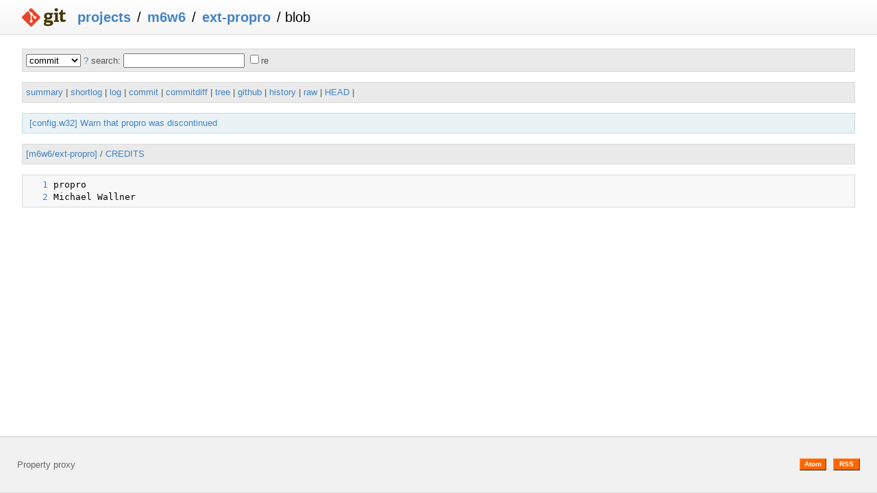

--- FILE ---
content_type: application/xhtml+xml; charset=utf-8
request_url: https://git.m6w6.name/?p=m6w6/ext-propro;a=blob;f=CREDITS;h=920bbcbd04458c0db57b19ea346156bcbdea5c34;hb=HEAD
body_size: 4393
content:
<?xml version="1.0" encoding="utf-8"?>
<!DOCTYPE html [
	<!ENTITY nbsp "&#xA0;">
	<!ENTITY sdot "&#x22C5;">
]>
<html xmlns="http://www.w3.org/1999/xhtml" xml:lang="en-US" lang="en-US">
<!-- git web interface version 2.39.5, (C) 2005-2006, Kay Sievers <kay.sievers@vrfy.org>, Christian Gierke -->
<!-- git core binaries version 2.39.5 -->
<head>
<meta name="generator" content="gitweb/2.39.5 git/2.39.5"/>
<meta name="robots" content="index, nofollow"/>
<title>git.m6w6.name Git - m6w6/ext-propro/blob - CREDITS</title>
<link rel="stylesheet" type="text/css" href="theme/gitweb.css"/>
<link rel="stylesheet" type="text/css" href="theme/custom.css"/>
<link rel="alternate" title="m6w6/ext-propro - history of CREDITS - RSS feed" href="/?p=m6w6/ext-propro;a=rss;f=CREDITS" type="application/rss+xml" />
<link rel="alternate" title="m6w6/ext-propro - history of CREDITS - RSS feed (no merges)" href="/?p=m6w6/ext-propro;a=rss;f=CREDITS;opt=--no-merges" type="application/rss+xml" />
<link rel="alternate" title="m6w6/ext-propro - history of CREDITS - Atom feed" href="/?p=m6w6/ext-propro;a=atom;f=CREDITS" type="application/atom+xml" />
<link rel="alternate" title="m6w6/ext-propro - history of CREDITS - Atom feed (no merges)" href="/?p=m6w6/ext-propro;a=atom;f=CREDITS;opt=--no-merges" type="application/atom+xml" />
<link rel="shortcut icon" href="theme/git-favicon.png" type="image/png" />
</head>
<body>
<div class="page_header">
<a href="http://git-scm.com/" title="git homepage"><img alt="git" class="logo" height="27" src="theme/git-logo.png" width="72" /></a><a href="/">projects</a> / <a href="/?a=project_list;pf=m6w6">m6w6</a> / <a href="/?p=m6w6/ext-propro;a=summary">ext-propro</a> / blob
</div>
<form method="get" action="/" enctype="multipart/form-data"><div class="search">
<input name="p" type="hidden" value="m6w6/ext-propro" />
<input name="a" type="hidden" value="search" />
<input name="h" type="hidden" value="HEAD" />
<select name="st" >
<option selected="selected" value="commit">commit</option>
<option value="grep">grep</option>
<option value="author">author</option>
<option value="committer">committer</option>
<option value="pickaxe">pickaxe</option>
</select> <a href="/?p=m6w6/ext-propro;a=search_help" title="search help">?</a> search:
<input type="text" name="s"  />
<span title="Extended regular expression"><label><input type="checkbox" name="sr" value="1" />re</label></span></div>
</form>
<div class="page_nav">
<a href="/?p=m6w6/ext-propro;a=summary">summary</a> | <a href="/?p=m6w6/ext-propro;a=shortlog">shortlog</a> | <a href="/?p=m6w6/ext-propro;a=log">log</a> | <a href="/?p=m6w6/ext-propro;a=commit;h=HEAD">commit</a> | <a href="/?p=m6w6/ext-propro;a=commitdiff;h=HEAD">commitdiff</a> | <a href="/?p=m6w6/ext-propro;a=tree;h=c7a6a253463b3308b68f9fb7185ed0acf7d69381;hb=HEAD">tree</a> | <a href="https://github.com/m6w6/ext-propro">github</a><br/>
<a href="/?p=m6w6/ext-propro;a=history;f=CREDITS;h=920bbcbd04458c0db57b19ea346156bcbdea5c34;hb=HEAD">history</a> | <a href="/?p=m6w6/ext-propro;a=blob_plain;f=CREDITS;h=920bbcbd04458c0db57b19ea346156bcbdea5c34;hb=HEAD">raw</a> | <a href="/?p=m6w6/ext-propro;a=blob;f=CREDITS;hb=HEAD">HEAD</a><br/>
</div>
<div class="header">
<a class="title" href="/?p=m6w6/ext-propro;a=commit;h=HEAD">[config.w32] Warn that propro was discontinued</a>
</div>
<div class="page_path"><a href="/?p=m6w6/ext-propro;a=tree;hb=HEAD" title="tree root">[m6w6/ext-propro]</a> / <a href="/?p=m6w6/ext-propro;a=blob_plain;f=CREDITS;hb=HEAD" title="CREDITS">CREDITS</a><br/></div>
<div class="page_body">
<div class="pre"><a id="l1" href="/?p=m6w6/ext-propro;a=blob;f=CREDITS;h=920bbcbd04458c0db57b19ea346156bcbdea5c34;hb=HEAD#l1" class="linenr">   1</a> propro</div>
<div class="pre"><a id="l2" href="/?p=m6w6/ext-propro;a=blob;f=CREDITS;h=920bbcbd04458c0db57b19ea346156bcbdea5c34;hb=HEAD#l2" class="linenr">   2</a> Michael Wallner</div>
</div><div class="page_footer">
<div class="page_footer_text">Property proxy</div>
<a class="rss_logo" href="/?p=m6w6/ext-propro;a=rss;f=CREDITS" title="history of CREDITS RSS feed">RSS</a>
<a class="rss_logo" href="/?p=m6w6/ext-propro;a=atom;f=CREDITS" title="history of CREDITS Atom feed">Atom</a>
</div>
<script type="text/javascript" src="theme/custom.js"></script>
<script type="text/javascript">
window.onload = function () {
	var tz_cookie = { name: 'gitweb_tz', expires: 14, path: '/' };
	onloadTZSetup('local', tz_cookie, 'datetime');
};
</script>
</body>
</html>

--- FILE ---
content_type: text/css
request_url: https://git.m6w6.name/theme/gitweb.css
body_size: 5393
content:
/* Reset
------------------------------------------------------------------------- */

/* Based on http://meyerweb.com/eric/tools/css/reset/ */
/* v1.0 | 20080212 */

html, body, div, span, applet, object, iframe, h1, h2, h3, h4, h5, h6, p,
blockquote, pre, a, abbr, acronym, address, big, cite, code, del, dfn, em,
font, img, ins, kbd, q, s, samp, small, strike, strong, sub, sup, tt, var, b,
u, i, center, dl, dt, dd, ol, ul, li, fieldset, form, label, legend, table,
caption, tbody, tfoot, thead, tr, th, td {
  margin: 0;
  padding: 0;
  border: 0;
  outline: 0;
  font-size: 100%;
  vertical-align: baseline;
  background: transparent;
}

ol, ul { list-style: none; }

blockquote, q { quotes: none; }

blockquote:before, blockquote:after,
q:before, q:after {
  content: '';
  content: none;
}

:focus { outline: 0; }

ins { text-decoration: none; }

del { text-decoration: line-through; }

table {
  border-collapse: collapse;
  border-spacing: 0;
}

a { outline: none; }

/* General
---------------------------------------------------------------------------- */

html {
  position: relative;
  min-height: 100%;
}

body {
  font: 13px Helvetica,arial,freesans,clean,sans-serif;
  line-height: 1.4;
  margin: 0 0 105px;
  background-color: #fff;
  color: #000000;
}

/* Monospaced Fonts */
.sha1, .mode, .diff_tree .list, .pre, .diff, .patchset {
  font-family: 'Consolas','Bitstream Vera Sans Mono',monospace;
}

a:link, a:visited {
  color: #4183C4;
  text-decoration: none;
}

a:hover {
  text-decoration: underline;
}

td.list a[href*='tree'], td.list a[href*='blob'] {
  padding-left: 20px;
  display: block;
  float: left;
  height: 16px;
  line-height: 16px;
}

td.list a[href*='tree'] {
  background: url([data-uri]) center left no-repeat;
}

td.list a[href*='blob'] {
  background: url([data-uri]) center left no-repeat;
}

i {
  font-style: normal;
}

td, th {
  padding: 5px;
}

.page_nav br {
  display: none;
}

#generating_info {
  font-size: 10px;
  color: #aaa;
  text-align: center;
}

#generating_time, #generating_cmd {
  font-weight: bold;
}

/* Page Header
---------------------------------------------------------------------------- */

.page_header {
  height: 50px;
  line-height: 50px;
  position: relative;
  padding: 0 27px;
  margin-bottom: 20px;
  font-size: 20px;
  font-family: Helvetica, Arial, Freesans, Clean, sans-serif;
  background: #FFFFFF; /* old browsers */
  background: -moz-linear-gradient(top, #FFFFFF 0%, #F5F5F5 100%); /* firefox */
  background: -webkit-gradient(linear, left top, left bottom, color-stop(0%,#FFFFFF), color-stop(100%,#F5F5F5)); /* webkit */
  filter: progid:DXImageTransform.Microsoft.gradient( startColorstr='#FFFFFF', endColorstr='#F5F5F5',GradientType=0 ); /* ie */
  background: -o-linear-gradient(top, #FFFFFF 0%, #F5F5F5 100%);
  border-bottom: 1px solid #dfdfdf;
}

.page_header a:link, .page_header a:visited {
  color: #4183C4;
  text-decoration: none;
  padding: 3px;
  font-weight: bold;
}

.page_header a:hover {
  font-weight: bold;
  padding: 3px;
  text-decoration: underline;
}

.page_header a:first-child {
  background: transparent;
}

.page_header img.logo {
  position: relative;
  top: 7px;
  margin-right: 5px;
}

/* Page Footer
---------------------------------------------------------------------------- */

.page_footer {
  position: absolute;
  left: 0;
  bottom: 0;
  width: 100%;
  height: 80px;
  line-height: 80px;
  margin-top: 15px;
  background: #f1f1f1;
  border-top: 2px solid #ddd;
  border-bottom: 1px solid #ddd;
}

.page_footer_text {
  color: #666;
  display: inline;
  float: left;
  margin-left: 25px;
  width: 80%;
  overflow: hidden;
  white-space: nowrap;
  text-overflow: ellipsis;
}

a.rss_logo {
  float: right;
  padding: 3px 1px;
  width: 35px;
  line-height: 10px;
  border: 1px solid;
  border-color: #fcc7a5 #7d3302 #3e1a01 #ff954e;
  color: #ffffff;
  background-color: #ff6600;
  font-weight: bold;
  font-family: sans-serif;
  font-size: 80%;
  text-align: center;
  text-decoration: none;
  margin-top: 30px;
  margin-left: 5px;
}

a.rss_logo:hover {
  background-color: #ee5500;
}

.rss_logo {
  margin-right: 25px;
  background: yellow;
}

.rss_logo:last-child {
  margin-right: 5px;
}

/* Index include
---------------------------------------------------------------------------- */

.index_include {
  width: 95%;
  margin: 0 auto 15px;
  background: -moz-linear-gradient(center top , #FFFFFF 0%, #F5F5F5 100%) repeat scroll 0 0 transparent;
  border: 1px solid #DFDFDF;
  padding: 8px;
  -webkit-box-sizing: border-box;
     -moz-box-sizing: border-box;
          box-sizing: border-box;
}

/* Elements
---------------------------------------------------------------------------- */

.project_list,
.shortlog,
.tree,
.commit_search,
.history {
  width: 95%;
  margin: 0 auto 15px auto;
  border: 1px solid #d8d8d8;
  -moz-box-shadow: 0 0 3px rgba(0,0,0,0.2);
  -webkit-box-shadow: 0 0 3px rgba(0,0,0,0.2);
  box-shadow: 0 0 3px rgba(0,0,0,0.2);
}

.project_list th,
.shortlog th,
.tree th,
.commit_search th {
  color: #afafaf;
  font-weight: normal;
}

.project_list th {
  font-weight: bold;
}

.project_list tr,
.shortlog tr,
.tree tr,
.commit_search tr {
  background: #eaeaea;
  height: 2.5em;
  text-align: left;
  color: #545454;
}

.project_list tr.dark, .project_list tr.light,
.shortlog tr.dark, .shortlog tr.light,
.tree tr.dark, .tree tr.light,
.commit_search tr.dark, .commit_search tr.light,
.history tr.dark, .history tr.light,
.heads tr.dark, .heads tr.light {
  background: #F9F9F9; /* old browsers */
  background: -moz-linear-gradient(top, #F9F9F9 0%, #EFEFEF 100%); /* firefox */
  background: -webkit-gradient(linear, left top, left bottom, color-stop(0%,#F9F9F9), color-stop(100%,#EFEFEF)); /* webkit */
  filter: progid:DXImageTransform.Microsoft.gradient( startColorstr='#F9F9F9', endColorstr='#EFEFEF',GradientType=0 ); /* ie */
  background: -o-linear-gradient(top, #F9F9F9 0%, #EFEFEF 100%);
  height: 2.5em;
  border-bottom: 1px solid #e1e1e1;
}

th .header {
  background: transparent;
  border: 0;
  padding: 0;
  font-weight: bold;
}

.tree {
  width: 100%;
  margin: 0;
}

.projsearch {
  position: absolute;
  right: 4%;
  top: 15px;
}

.projsearch a {
  display: none;
}

.commit_search {
  background: #eaeaea;
}

.page_nav,
.list_head,
.page_path,
.search {
  width: 94%;
  background: #eaeaea;
  color: #545454;
  border: 1px solid #d8d8d8;
  padding: 5px;
  margin: 0 auto 15px auto;
}

.history {
  background: #eaeaea;
}

.title {
  margin: 0 auto 15px auto;
  padding: 5px;
  width: 95%;
}

.readme {
  background: #eaf2f5;
  border: 1px solid #bedce7;
  -moz-box-sizing: border-box;
  -webkit-box-sizing: border-box;
  box-sizing: border-box;
  margin: 0 auto 15px auto;
  padding: 15px;
  width: 95%;
}

.readme h1 {
  display: block;
  font-size: 2em;
  font-weight: bold;
  margin-bottom: 0.67em;
  margin-top: 0;
}

.readme h2 {
  font-size: 1.5em;
  font-weight: bold;
  margin-bottom: 0.83em;
}


.readme h3 {
  font-size: 1.17em;
  font-weight: bold;
  margin-bottom: 1em;
}

.readme p {
  margin-bottom: 1em;
}

.readme ul {
  list-style: disc;
  margin-bottom: 1em;
  margin-left: 1.5em;
}

.readme ul ul {
  margin-bottom: 0;
}

.readme ol {
  list-style: decimal;
  margin-bottom: 1em;
  margin-left: 1.5em;
}

.readme ol ol {
  margin-bottom: 0;
}

.readme pre {
  font-family: monospace;
  margin: 1em 0;
  white-space: pre;
}

.readme tt, .readme code, .readme kbd, .readme samp {
  font-family: monospace;
}

.readme blockquote {
  margin: 1em;
}

.projects_list,
.tags {
  width: 95%;
  background: #f0f0f0;
  color: #545454;
  border: 1px solid #d8d8d8;
  padding: 5px;
  margin: 0 auto 15px auto;
}

.heads {
  width: 95%;
  color: #545454;
  border: 1px solid #d8d8d8;
  padding: 5px;
  margin: 0 auto 15px auto;
}

.header {
  width: 94%;
  margin: 0 auto 15px auto;
  background: #eaf2f5;
  border: 1px solid #bedce7;
  padding: 5px;
}

.header .age {
  float: left;
  color: #000;
  font-weight: bold;
  width: 10em;
}

.title_text {
  width: 94%;
  background: #eaf2f5;
  border: 1px solid #bedce7;
  padding: 5px;
  margin: 0 auto 0 auto;
}

.log_body {
  width: 94%;
  background: #eaf2f5;
  border: 1px solid #bedce7;
  border-top: 0;
  padding: 5px;
  margin: 0 auto 15px auto;
}

.page_body {
  line-height: 1.4em;
  width: 94%;
  background: #f8f8f8;
  border: 1px solid #d8d8d8;
  padding: 5px;
  margin: 15px auto 15px auto;
}

.diff_tree {
  width: 95%;
  background: #f0f0f0;
  border: 1px solid #d8d8d8;
  padding: 5px;
  margin: 0 auto 15px auto;
}

.page_body > .list_head {
  width: 98.5%;
}

.page_body > .diff_tree {
  width: 99.5%;
}

.patch > .header {
  width: 99%;
}

.author .avatar,
.author_date .avatar {
  position: relative;
  top: 3px;
}

.object_header .avatar {
  border: 1px solid #D8D8D8;
  float: right;
}

.object_header td,
.object_header th {
  vertical-align: top;
}

/* Refs
---------------------------------------------------------------------------- */

span.refs span {
  color: #707070;
  display: inline-block;
  margin: 0;
  background-color: #eee;
  border: 1px solid #ccc;
  border-radius: 3px;
  height: 18px;
  padding: 0 6px;
  text-overflow: ellipsis;
}

span.refs span.ref {
  color: #707070;
  display: inline-block;
  margin: 0;
  background-color: #c4c4ff;
  border: 1px solid #7878ff;
  border-radius: 3px;
  height: 18px;
  padding: 0 6px;
  text-overflow: ellipsis;
  background-image: url([data-uri]);
  background-repeat: no-repeat;
  padding-left: 18px;
}

span.refs span.tag {
  color: #707070;
  display: inline-block;
  margin: 0;
  background-color: #ffffab;
  border: 1px solid #d9d93b;
  border-radius: 3px;
  height: 18px;
  padding: 0 6px;
  text-overflow: ellipsis;
  background-image: url([data-uri]);
  background-repeat: no-repeat;
  padding-left: 18px;
}

span.refs span.head {
  color: #707070;
  display: inline-block;
  margin: 0;
  background-color: #c4ffc4;
  border: 1px solid #78ff78;
  border-radius: 3px;
  height: 18px;
  padding: 0 6px;
  text-overflow: ellipsis;
  background-image: url([data-uri]);
  background-repeat: no-repeat;
  padding-left: 18px;
}

span.refs a {
  color: #4e4e4e;
  font: 11px "Bitstream Vera Sans Mono", "DejaVu Sans Mono", Monaco, monospace;
  line-height: 18px;
}

/* Diffs
---------------------------------------------------------------------------- */

div.diff.to_file a.path,
div.diff.to_file {
  color: #007000;
}

div.diff.from_file a.path,
div.diff.from_file {
  color: #aa0000;
}

.patch .header {
  margin: 0;
}

.patchset {
  overflow-x: auto;
  overflow-y: hidden;
}

.chunk_header {
  background: #eaf2f5;
  color: #999;
}

.rem {
  background: #ffdddd;
}
.rem .marked {
  background: #ffaaaa;
}
.add {
  background: #ddffdd;
}
.add .marked {
  background: #7dff7d;
}

.extended_header {
  width: 99.5%;
}

div.chunk_block {
  overflow: hidden;
}

div.chunk_block div.old {
  float: left;
  width: 50%;
  overflow: hidden;
  border-right: 5px solid #EAF2F5;
}

div.chunk_block.rem,
div.chunk_block.add {
  background: transparent;
}

div.chunk_block div.old .add,
div.chunk_block div.old .rem {
  padding-right: 3px;
}

div.chunk_block div.new .add,
div.chunk_block div.new .rem {
  padding-left: 3px;
}

div.chunk_block div.new {
  margin-left: 50%;
  width: 50%;
  border-left: 5px solid #EAF2F5;
}

/* Category
---------------------------------------------------------------------------- */

td.category {
  background: #E6F1F6; /* old browsers */
  background: -moz-linear-gradient(top, #C8D8E7 0%, #E6F1F3 100%); /* firefox */
  background: -webkit-gradient(linear, left top, left bottom, color-stop(0%,#C8D8E7), color-stop(100%,#E6F1F3)); /* webkit */
  filter: progid:DXImageTransform.Microsoft.gradient( startColorstr='#C8D8E7', endColorstr='#E6F1F3',GradientType=0 ); /* ie */
  background: -o-linear-gradient(top, #C8D8E7 0%, #E6F1F3 100%);
  font-weight: bold;
  border-bottom: 1px solid #D1D1D1;
  border-top: 1px solid #D1D1D1;
}

/* Age
---------------------------------------------------------------------------- */

/* noage: "No commits" */
.project_list td.noage {
  color: #cdcdcd;
}

/* age2: 60*60*24*2 <= age */
.project_list td.age2, .blame td.age2 {
  color: #545454;
}

/* age1: 60*60*2 <= age < 60*60*24*2 */
.project_list td.age1 {
  color: #009900;
}

/* age0: age < 60*60*2 */
.project_list td.age0 {
  color: #009900;
  font-weight: bold;
}

/* File status
---------------------------------------------------------------------------- */

.diff_tree span.file_status.new {
  color: #008000;
}

table.diff_tree span.file_status.deleted {
  color: #c00000;
}

table.diff_tree span.file_status.moved,
table.diff_tree span.file_status.mode_chnge {
  color: #545454;
}

table.diff_tree span.file_status.copied {
  color: #70a070;
}

span.cntrl {
  border: dashed #aaaaaa;
  border-width: 1px;
  padding: 0px 2px 0px 2px;
  margin:  0px 2px 0px 2px;
}

span.match {
  background: #aaffaa;
  color: #000;
}

td.error {
  color: red;
  background: yellow;
}

/* blob view */

td.pre, div.pre, div.diff {
  white-space: pre-wrap;
}

/* JavaScript-based timezone manipulation */

.popup { /* timezone selection UI */
	position: absolute;
	/* "top: 0; right: 0;" would be better, if not for bugs in browsers */
	top: 0; left: 0;
	border: 1px solid #d8d8d8;
	padding: 2px;
	background-color: #f0f0f0;
	font-style: normal;
	color: #545454;
	cursor: auto;
}

.close-button { /* close timezone selection UI without selecting */
	/* float doesn't work within absolutely positioned container,
	 * if width of container is not set explicitly */
	/* float: right; */
	position: absolute;
	top: 0px; right: 0px;
	border:  1px solid #ffaaaa;
	margin:  1px 1px 1px 1px;
	padding-bottom: 2px;
	width:     12px;
	height:    10px;
	font-size:  9px;
	font-weight: bold;
	text-align: center;
	background-color: #ffdddd;
	cursor: pointer;
}

/* Style definition generated by highlight 2.4.5, http://www.andre-simon.de/ */

/* Highlighting theme definition: */

.num    { color:#6ecf36; }
.esc    { color:#ff00ff; }
.str    { color:#ff00d3; background-color: #edc9ec }
.dstr   { color:#818100; }
.slc    { color:#838183; font-style:italic; }
.com    { color:#838183; font-style:italic; }
.dir    { color:#008200; }
.sym    { color:#000000; }
.line   { color:#555555; }
.kwa    { color:#666666; font-weight:bold; }
.kwb    { color:#6b3099; }
.kwc    { color:#d4663d; }
.kwd    { color:#2928ff; }



--- FILE ---
content_type: text/css
request_url: https://git.m6w6.name/theme/custom.css
body_size: 1552
content:
#readme {
	margin: 0px auto 15px;
	padding: 8px;
	width: 95%;
}
.markdown-body ul, .markdown-body ol {
	list-style: initial;
}
.projsearch {
	text-align: right;
	max-width: 50%;
}
.projsearch input[type=text] {
	max-width: 50%;
}
/* the following is from github.com */

.readme.contributing>div {
	max-height:250px;
	overflow:auto
}
.readme .markdown-body,.readme .plain {
	padding:45px;
	word-wrap:break-word;
	background-color:#fff;
	border:1px solid #ddd;
	border-bottom-right-radius:3px;
	border-bottom-left-radius:3px
}
.readme .plain pre {
	font-size:12px;
	white-space:pre-wrap
}
.file .readme .markdown-body {
	padding:45px;
	border:0;
	border-radius:0
}
.file .readme table[data-table-type="yaml-metadata"] {
	font-size:12px;
	line-height:1
}
.file .readme table[data-table-type="yaml-metadata"] table {
	margin:0
}
.markdown-body {
	font-family:"Helvetica Neue", Helvetica, "Segoe UI", Arial, freesans, sans-serif, "Apple Color Emoji", "Segoe UI Emoji", "Segoe UI Symbol";
	font-size:13px;
	line-height:1.6;
	word-wrap:break-word
}
.markdown-body:before {
	display:table;
	content:""
}
.markdown-body:after {
	display:table;
	clear:both;
	content:""
}
.markdown-body>*:first-child {
	margin-top:0 !important
}
.markdown-body>*:last-child {
	margin-bottom:0 !important
}
.markdown-body a:not([href]) {
	color:inherit;
	text-decoration:none
}
.markdown-body .absent {
	color:#c00
}
.markdown-body .anchor {
	display:inline-block;
	padding-right:2px;
	margin-left:-18px
}
.markdown-body .anchor:focus {
	outline:none
}
.markdown-body h1,.markdown-body h2,.markdown-body h3,.markdown-body h4,.markdown-body h5,.markdown-body h6 {
	margin-top:1em;
	margin-bottom:16px;
	font-weight:bold;
	line-height:1.4
}
.markdown-body h1 .octicon-link,.markdown-body h2 .octicon-link,.markdown-body h3 .octicon-link,.markdown-body h4 .octicon-link,.markdown-body h5 .octicon-link,.markdown-body h6 .octicon-link {
	color:#000;
	vertical-align:middle;
	visibility:hidden
}
.markdown-body h1:hover .anchor,.markdown-body h2:hover .anchor,.markdown-body h3:hover .anchor,.markdown-body h4:hover .anchor,.markdown-body h5:hover .anchor,.markdown-body h6:hover .anchor {
	text-decoration:none
}
.markdown-body h1:hover .anchor .octicon-link,.markdown-body h2:hover .anchor .octicon-link,.markdown-body h3:hover .anchor .octicon-link,.markdown-body h4:hover .anchor .octicon-link,.markdown-body h5:hover .anchor .octicon-link,.markdown-body h6:hover .anchor .octicon-link {
	visibility:visible
}
.markdown-body h1 tt,.markdown-body h1 code,.markdown-body h2 tt,.markdown-body h2 code,.markdown-body h3 tt,.markdown-body h3 code,.markdown-body h4 tt,.markdown-body h4 code,.markdown-body h5 tt,.markdown-body h5 code,.markdown-body h6 tt,.markdown-body h6 code {
	font-size:inherit
}
.markdown-body h1 {
	padding-bottom:0.3em;
	font-size:2.25em;
	line-height:1.2;
	border-bottom:1px solid #eee
}
.markdown-body h1 .anchor {
	line-height:1
}
.markdown-body h2 {
	padding-bottom:0.3em;
	font-size:1.75em;
	line-height:1.225;
	border-bottom:1px solid #eee
}
.markdown-body h2 .anchor {
	line-height:1
}
.markdown-body h3 {
	font-size:1.5em;
	line-height:1.43
}
.markdown-body h3 .anchor {
	line-height:1.2
}
.markdown-body h4 {
	font-size:1.25em
}
.markdown-body h4 .anchor {
	line-height:1.2
}
.markdown-body h5 {
	font-size:1em
}
.markdown-body h5 .anchor {
	line-height:1.1
}
.markdown-body h6 {
	font-size:1em;
	color:#777
}
.markdown-body h6 .anchor {
	line-height:1.1
}
.markdown-body p,.markdown-body blockquote,.markdown-body ul,.markdown-body ol,.markdown-body dl,.markdown-body table,.markdown-body pre {
	margin-top:0;
	margin-bottom:16px
}
.markdown-body hr {
	height:4px;
	padding:0;
	margin:16px 0;
	background-color:#e7e7e7;
	border:0 none
}
.markdown-body ul,.markdown-body ol {
	padding-left:2em
}
.markdown-body ul.no-list,.markdown-body ol.no-list {
	padding:0;
	list-style-type:none
}
.markdown-body ul ul,.markdown-body ul ol,.markdown-body ol ol,.markdown-body ol ul {
	margin-top:0;
	margin-bottom:0
}
.markdown-body li>p {
	margin-top:16px
}
.markdown-body dl {
	padding:0
}
.markdown-body dl dt {
	padding:0;
	margin-top:16px;
	font-size:1em;
	font-style:italic;
	font-weight:bold
}
.markdown-body dl dd {
	padding:0 16px;
	margin-bottom:16px
}
.markdown-body blockquote {
	padding:0 15px;
	color:#777;
	border-left:4px solid #ddd
}
.markdown-body blockquote>:first-child {
	margin-top:0
}
.markdown-body blockquote>:last-child {
	margin-bottom:0
}
.markdown-body table {
	display:block;
	width:100%;
	overflow:auto;
	word-break:normal;
	word-break:keep-all
}
.markdown-body table th {
	font-weight:bold
}
.markdown-body table th,.markdown-body table td {
	padding:6px 13px;
	border:1px solid #ddd
}
.markdown-body table tr {
	background-color:#fff;
	border-top:1px solid #ccc
}
.markdown-body table tr:nth-child(2n) {
	background-color:#f8f8f8
}
.markdown-body img {
	max-width:100%;
	box-sizing:content-box;
	background-color:#fff
}
.markdown-body img[align=right] {
	padding-left:20px
}
.markdown-body img[align=left] {
	padding-right:20px
}
.markdown-body .emoji {
	max-width:none;
	background-color:transparent
}
.markdown-body span.frame {
	display:block;
	overflow:hidden
}
.markdown-body span.frame>span {
	display:block;
	float:left;
	width:auto;
	padding:7px;
	margin:13px 0 0;
	overflow:hidden;
	border:1px solid #ddd
}
.markdown-body span.frame span img {
	display:block;
	float:left
}
.markdown-body span.frame span span {
	display:block;
	padding:5px 0 0;
	clear:both;
	color:#333
}
.markdown-body span.align-center {
	display:block;
	overflow:hidden;
	clear:both
}
.markdown-body span.align-center>span {
	display:block;
	margin:13px auto 0;
	overflow:hidden;
	text-align:center
}
.markdown-body span.align-center span img {
	margin:0 auto;
	text-align:center
}
.markdown-body span.align-right {
	display:block;
	overflow:hidden;
	clear:both
}
.markdown-body span.align-right>span {
	display:block;
	margin:13px 0 0;
	overflow:hidden;
	text-align:right
}
.markdown-body span.align-right span img {
	margin:0;
	text-align:right
}
.markdown-body span.float-left {
	display:block;
	float:left;
	margin-right:13px;
	overflow:hidden
}
.markdown-body span.float-left span {
	margin:13px 0 0
}
.markdown-body span.float-right {
	display:block;
	float:right;
	margin-left:13px;
	overflow:hidden
}
.markdown-body span.float-right>span {
	display:block;
	margin:13px auto 0;
	overflow:hidden;
	text-align:right
}
.markdown-body code,.markdown-body tt {
	padding:0;
	padding-top:0.2em;
	padding-bottom:0.2em;
	margin:0;
	font-size:85%;
	background-color:rgba(0,0,0,0.04);
	border-radius:3px
}
.markdown-body code:before,.markdown-body code:after,.markdown-body tt:before,.markdown-body tt:after {
	letter-spacing:-0.2em;
	content:"\00a0"
}
.markdown-body code br,.markdown-body tt br {
	display:none
}
.markdown-body del code {
	text-decoration:inherit
}
.markdown-body pre>code {
	padding:0;
	margin:0;
	font-size:100%;
	word-break:normal;
	white-space:pre;
	background:transparent;
	border:0
}
.markdown-body .highlight {
	margin-bottom:16px
}
.markdown-body .highlight pre,.markdown-body pre {
	padding:16px;
	overflow:auto;
	font-size:85%;
	line-height:1.45;
	background-color:#f7f7f7;
	border-radius:3px
}
.markdown-body .highlight pre {
	margin-bottom:0;
	word-break:normal
}
.markdown-body pre {
	word-wrap:normal
}
.markdown-body pre code,.markdown-body pre tt {
	display:inline;
	max-width:initial;
	padding:0;
	margin:0;
	overflow:initial;
	line-height:inherit;
	word-wrap:normal;
	background-color:transparent;
	border:0
}
.markdown-body pre code:before,.markdown-body pre code:after,.markdown-body pre tt:before,.markdown-body pre tt:after {
	content:normal
}
.markdown-body kbd {
	display:inline-block;
	padding:3px 5px;
	font-size:11px;
	line-height:10px;
	color:#555;
	vertical-align:middle;
	background-color:#fcfcfc;
	border:solid 1px #ccc;
	border-bottom-color:#bbb;
	border-radius:3px;
	box-shadow:inset 0 -1px 0 #bbb
}


--- FILE ---
content_type: text/javascript
request_url: https://git.m6w6.name/theme/custom.js
body_size: 425
content:

(function(d) {
	/* load original gitweb.js */
	var s = d.createElement("script");
	s.type = "text/javascript";
	s.src = "static/gitweb.js";
	d.body.appendChild(s);

	/* add separators between .page_nav links split by br */
	[].slice.call(d.querySelectorAll(".page_nav a+br")).forEach(function(v) {
		v.parentNode.replaceChild(d.createTextNode(" | "),v)
	});

	/* summary */
	var q = {};
	location.search.substring(1).split(";").forEach(function(p) {
		var kv = p.split("=");
		q[kv[0]]=kv[1];
	});
	if (q.p && (!q.a || q.a == "summary")) {
		var x = new XMLHttpRequest();
		x.onreadystatechange = function() {
			if (x.readyState == XMLHttpRequest.DONE && x.status == 200) {
				var target = d.querySelector(".projects_list");
				if (target) {
					var e = new DOMParser().parseFromString(x.response, "text/html");
					[].slice.call(e.getElementsByTagName("a")).forEach(function(a) {
						if (a.host == location.host) {
							a.host = "github.com";
							a.pathname = "/"+q.p+"/blob/master"+a.pathname;
						}
					});
					target.parentNode.insertBefore(e.body.firstChild, target.nextSibling);
				}
			}
		};
		x.open("GET", "https://api.github.com/repos/"+q.p+"/readme", true);
		x.setRequestHeader("Accept", "application/vnd.github.v3.html");
		x.send();
	}
})(document);
